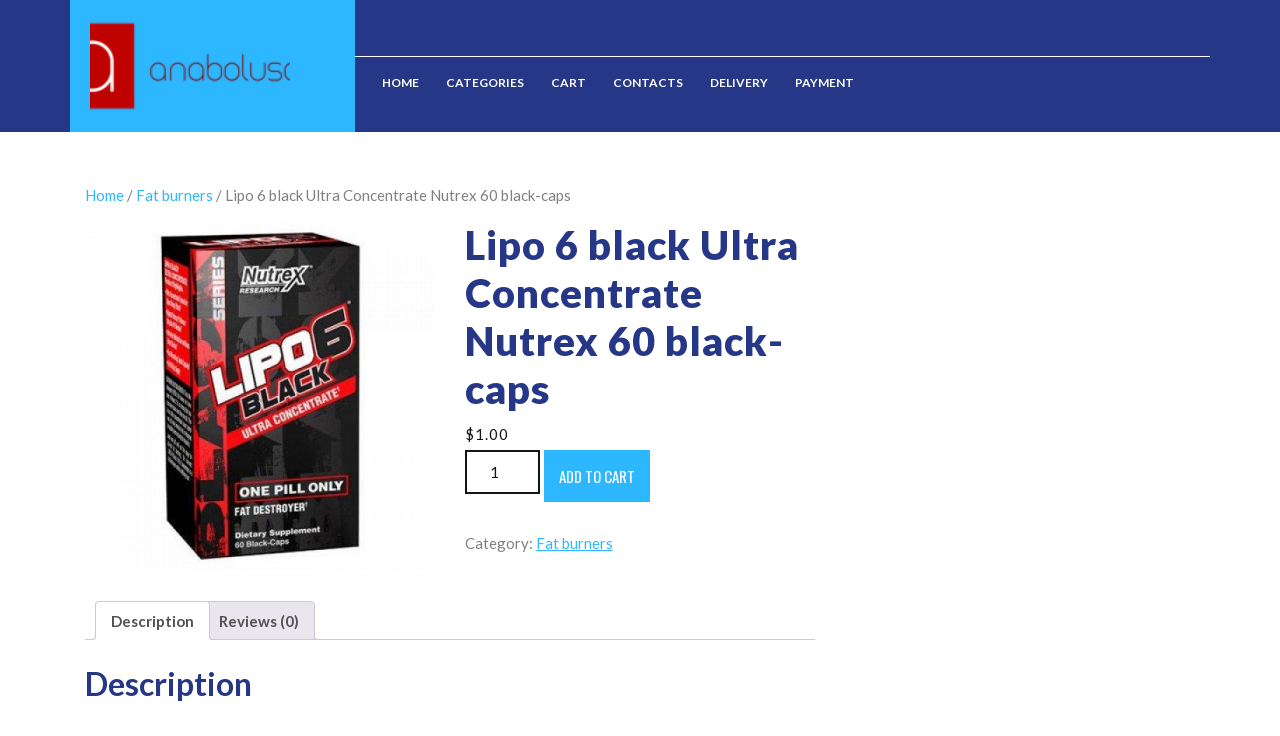

--- FILE ---
content_type: text/html; charset=UTF-8
request_url: https://anabolusa24.com/product/lipo-6-black-ultra-concentrate-nutrex-60-black-caps/
body_size: 11340
content:
<!DOCTYPE html>
<html lang="en-US">
<head>
  <meta charset="UTF-8">
  <meta name="viewport" content="width=device-width">
  <meta name='robots' content='index, follow, max-image-preview:large, max-snippet:-1, max-video-preview:-1' />
	<style>img:is([sizes="auto" i], [sizes^="auto," i]) { contain-intrinsic-size: 3000px 1500px }</style>
	
	<title>Lipo 6 black Ultra Concentrate Nutrex 60 black-caps Price 1 Sale in the USA</title>
	<meta name="description" content="Buy Lipo 6 black Ultra Concentrate Nutrex 60 black-caps in the Anabolikov store ⏩ anabolusa24.com ✅ Lipo 6 black Ultra Concentrate Nutrex 60 black-caps: ✴️ Dose. ☝️ Instructions for taking drugs. ☝️ A course of treatment" />
	<link rel="canonical" href="https://anabolusa24.com/product/lipo-6-black-ultra-concentrate-nutrex-60-black-caps/" />
	<meta property="og:locale" content="en_US" />
	<meta property="og:type" content="article" />
	<meta property="og:title" content="Lipo 6 black Ultra Concentrate Nutrex 60 black-caps Price 1 Sale in the USA" />
	<meta property="og:description" content="Buy Lipo 6 black Ultra Concentrate Nutrex 60 black-caps in the Anabolikov store ⏩ anabolusa24.com ✅ Lipo 6 black Ultra Concentrate Nutrex 60 black-caps: ✴️ Dose. ☝️ Instructions for taking drugs. ☝️ A course of treatment" />
	<meta property="og:url" content="https://anabolusa24.com/product/lipo-6-black-ultra-concentrate-nutrex-60-black-caps/" />
	<meta property="article:modified_time" content="2022-12-24T17:37:21+00:00" />
	<meta name="twitter:card" content="summary_large_image" />


<link rel='dns-prefetch' href='//fonts.googleapis.com' />
<link rel='stylesheet' id='wp-block-library-css' href='https://anabolusa24.com/wp-includes/css/dist/block-library/style.min.css' type='text/css' media='all' />
<style id='wp-block-library-theme-inline-css' type='text/css'>
.wp-block-audio :where(figcaption){color:#555;font-size:13px;text-align:center}.is-dark-theme .wp-block-audio :where(figcaption){color:#ffffffa6}.wp-block-audio{margin:0 0 1em}.wp-block-code{border:1px solid #ccc;border-radius:4px;font-family:Menlo,Consolas,monaco,monospace;padding:.8em 1em}.wp-block-embed :where(figcaption){color:#555;font-size:13px;text-align:center}.is-dark-theme .wp-block-embed :where(figcaption){color:#ffffffa6}.wp-block-embed{margin:0 0 1em}.blocks-gallery-caption{color:#555;font-size:13px;text-align:center}.is-dark-theme .blocks-gallery-caption{color:#ffffffa6}:root :where(.wp-block-image figcaption){color:#555;font-size:13px;text-align:center}.is-dark-theme :root :where(.wp-block-image figcaption){color:#ffffffa6}.wp-block-image{margin:0 0 1em}.wp-block-pullquote{border-bottom:4px solid;border-top:4px solid;color:currentColor;margin-bottom:1.75em}.wp-block-pullquote cite,.wp-block-pullquote footer,.wp-block-pullquote__citation{color:currentColor;font-size:.8125em;font-style:normal;text-transform:uppercase}.wp-block-quote{border-left:.25em solid;margin:0 0 1.75em;padding-left:1em}.wp-block-quote cite,.wp-block-quote footer{color:currentColor;font-size:.8125em;font-style:normal;position:relative}.wp-block-quote:where(.has-text-align-right){border-left:none;border-right:.25em solid;padding-left:0;padding-right:1em}.wp-block-quote:where(.has-text-align-center){border:none;padding-left:0}.wp-block-quote.is-large,.wp-block-quote.is-style-large,.wp-block-quote:where(.is-style-plain){border:none}.wp-block-search .wp-block-search__label{font-weight:700}.wp-block-search__button{border:1px solid #ccc;padding:.375em .625em}:where(.wp-block-group.has-background){padding:1.25em 2.375em}.wp-block-separator.has-css-opacity{opacity:.4}.wp-block-separator{border:none;border-bottom:2px solid;margin-left:auto;margin-right:auto}.wp-block-separator.has-alpha-channel-opacity{opacity:1}.wp-block-separator:not(.is-style-wide):not(.is-style-dots){width:100px}.wp-block-separator.has-background:not(.is-style-dots){border-bottom:none;height:1px}.wp-block-separator.has-background:not(.is-style-wide):not(.is-style-dots){height:2px}.wp-block-table{margin:0 0 1em}.wp-block-table td,.wp-block-table th{word-break:normal}.wp-block-table :where(figcaption){color:#555;font-size:13px;text-align:center}.is-dark-theme .wp-block-table :where(figcaption){color:#ffffffa6}.wp-block-video :where(figcaption){color:#555;font-size:13px;text-align:center}.is-dark-theme .wp-block-video :where(figcaption){color:#ffffffa6}.wp-block-video{margin:0 0 1em}:root :where(.wp-block-template-part.has-background){margin-bottom:0;margin-top:0;padding:1.25em 2.375em}
</style>
<style id='classic-theme-styles-inline-css' type='text/css'>
/*! This file is auto-generated */
.wp-block-button__link{color:#fff;background-color:#32373c;border-radius:9999px;box-shadow:none;text-decoration:none;padding:calc(.667em + 2px) calc(1.333em + 2px);font-size:1.125em}.wp-block-file__button{background:#32373c;color:#fff;text-decoration:none}
</style>
<style id='global-styles-inline-css' type='text/css'>
:root{--wp--preset--aspect-ratio--square: 1;--wp--preset--aspect-ratio--4-3: 4/3;--wp--preset--aspect-ratio--3-4: 3/4;--wp--preset--aspect-ratio--3-2: 3/2;--wp--preset--aspect-ratio--2-3: 2/3;--wp--preset--aspect-ratio--16-9: 16/9;--wp--preset--aspect-ratio--9-16: 9/16;--wp--preset--color--black: #000000;--wp--preset--color--cyan-bluish-gray: #abb8c3;--wp--preset--color--white: #ffffff;--wp--preset--color--pale-pink: #f78da7;--wp--preset--color--vivid-red: #cf2e2e;--wp--preset--color--luminous-vivid-orange: #ff6900;--wp--preset--color--luminous-vivid-amber: #fcb900;--wp--preset--color--light-green-cyan: #7bdcb5;--wp--preset--color--vivid-green-cyan: #00d084;--wp--preset--color--pale-cyan-blue: #8ed1fc;--wp--preset--color--vivid-cyan-blue: #0693e3;--wp--preset--color--vivid-purple: #9b51e0;--wp--preset--gradient--vivid-cyan-blue-to-vivid-purple: linear-gradient(135deg,rgba(6,147,227,1) 0%,rgb(155,81,224) 100%);--wp--preset--gradient--light-green-cyan-to-vivid-green-cyan: linear-gradient(135deg,rgb(122,220,180) 0%,rgb(0,208,130) 100%);--wp--preset--gradient--luminous-vivid-amber-to-luminous-vivid-orange: linear-gradient(135deg,rgba(252,185,0,1) 0%,rgba(255,105,0,1) 100%);--wp--preset--gradient--luminous-vivid-orange-to-vivid-red: linear-gradient(135deg,rgba(255,105,0,1) 0%,rgb(207,46,46) 100%);--wp--preset--gradient--very-light-gray-to-cyan-bluish-gray: linear-gradient(135deg,rgb(238,238,238) 0%,rgb(169,184,195) 100%);--wp--preset--gradient--cool-to-warm-spectrum: linear-gradient(135deg,rgb(74,234,220) 0%,rgb(151,120,209) 20%,rgb(207,42,186) 40%,rgb(238,44,130) 60%,rgb(251,105,98) 80%,rgb(254,248,76) 100%);--wp--preset--gradient--blush-light-purple: linear-gradient(135deg,rgb(255,206,236) 0%,rgb(152,150,240) 100%);--wp--preset--gradient--blush-bordeaux: linear-gradient(135deg,rgb(254,205,165) 0%,rgb(254,45,45) 50%,rgb(107,0,62) 100%);--wp--preset--gradient--luminous-dusk: linear-gradient(135deg,rgb(255,203,112) 0%,rgb(199,81,192) 50%,rgb(65,88,208) 100%);--wp--preset--gradient--pale-ocean: linear-gradient(135deg,rgb(255,245,203) 0%,rgb(182,227,212) 50%,rgb(51,167,181) 100%);--wp--preset--gradient--electric-grass: linear-gradient(135deg,rgb(202,248,128) 0%,rgb(113,206,126) 100%);--wp--preset--gradient--midnight: linear-gradient(135deg,rgb(2,3,129) 0%,rgb(40,116,252) 100%);--wp--preset--font-size--small: 13px;--wp--preset--font-size--medium: 20px;--wp--preset--font-size--large: 36px;--wp--preset--font-size--x-large: 42px;--wp--preset--font-family--inter: "Inter", sans-serif;--wp--preset--font-family--cardo: Cardo;--wp--preset--spacing--20: 0.44rem;--wp--preset--spacing--30: 0.67rem;--wp--preset--spacing--40: 1rem;--wp--preset--spacing--50: 1.5rem;--wp--preset--spacing--60: 2.25rem;--wp--preset--spacing--70: 3.38rem;--wp--preset--spacing--80: 5.06rem;--wp--preset--shadow--natural: 6px 6px 9px rgba(0, 0, 0, 0.2);--wp--preset--shadow--deep: 12px 12px 50px rgba(0, 0, 0, 0.4);--wp--preset--shadow--sharp: 6px 6px 0px rgba(0, 0, 0, 0.2);--wp--preset--shadow--outlined: 6px 6px 0px -3px rgba(255, 255, 255, 1), 6px 6px rgba(0, 0, 0, 1);--wp--preset--shadow--crisp: 6px 6px 0px rgba(0, 0, 0, 1);}:where(.is-layout-flex){gap: 0.5em;}:where(.is-layout-grid){gap: 0.5em;}body .is-layout-flex{display: flex;}.is-layout-flex{flex-wrap: wrap;align-items: center;}.is-layout-flex > :is(*, div){margin: 0;}body .is-layout-grid{display: grid;}.is-layout-grid > :is(*, div){margin: 0;}:where(.wp-block-columns.is-layout-flex){gap: 2em;}:where(.wp-block-columns.is-layout-grid){gap: 2em;}:where(.wp-block-post-template.is-layout-flex){gap: 1.25em;}:where(.wp-block-post-template.is-layout-grid){gap: 1.25em;}.has-black-color{color: var(--wp--preset--color--black) !important;}.has-cyan-bluish-gray-color{color: var(--wp--preset--color--cyan-bluish-gray) !important;}.has-white-color{color: var(--wp--preset--color--white) !important;}.has-pale-pink-color{color: var(--wp--preset--color--pale-pink) !important;}.has-vivid-red-color{color: var(--wp--preset--color--vivid-red) !important;}.has-luminous-vivid-orange-color{color: var(--wp--preset--color--luminous-vivid-orange) !important;}.has-luminous-vivid-amber-color{color: var(--wp--preset--color--luminous-vivid-amber) !important;}.has-light-green-cyan-color{color: var(--wp--preset--color--light-green-cyan) !important;}.has-vivid-green-cyan-color{color: var(--wp--preset--color--vivid-green-cyan) !important;}.has-pale-cyan-blue-color{color: var(--wp--preset--color--pale-cyan-blue) !important;}.has-vivid-cyan-blue-color{color: var(--wp--preset--color--vivid-cyan-blue) !important;}.has-vivid-purple-color{color: var(--wp--preset--color--vivid-purple) !important;}.has-black-background-color{background-color: var(--wp--preset--color--black) !important;}.has-cyan-bluish-gray-background-color{background-color: var(--wp--preset--color--cyan-bluish-gray) !important;}.has-white-background-color{background-color: var(--wp--preset--color--white) !important;}.has-pale-pink-background-color{background-color: var(--wp--preset--color--pale-pink) !important;}.has-vivid-red-background-color{background-color: var(--wp--preset--color--vivid-red) !important;}.has-luminous-vivid-orange-background-color{background-color: var(--wp--preset--color--luminous-vivid-orange) !important;}.has-luminous-vivid-amber-background-color{background-color: var(--wp--preset--color--luminous-vivid-amber) !important;}.has-light-green-cyan-background-color{background-color: var(--wp--preset--color--light-green-cyan) !important;}.has-vivid-green-cyan-background-color{background-color: var(--wp--preset--color--vivid-green-cyan) !important;}.has-pale-cyan-blue-background-color{background-color: var(--wp--preset--color--pale-cyan-blue) !important;}.has-vivid-cyan-blue-background-color{background-color: var(--wp--preset--color--vivid-cyan-blue) !important;}.has-vivid-purple-background-color{background-color: var(--wp--preset--color--vivid-purple) !important;}.has-black-border-color{border-color: var(--wp--preset--color--black) !important;}.has-cyan-bluish-gray-border-color{border-color: var(--wp--preset--color--cyan-bluish-gray) !important;}.has-white-border-color{border-color: var(--wp--preset--color--white) !important;}.has-pale-pink-border-color{border-color: var(--wp--preset--color--pale-pink) !important;}.has-vivid-red-border-color{border-color: var(--wp--preset--color--vivid-red) !important;}.has-luminous-vivid-orange-border-color{border-color: var(--wp--preset--color--luminous-vivid-orange) !important;}.has-luminous-vivid-amber-border-color{border-color: var(--wp--preset--color--luminous-vivid-amber) !important;}.has-light-green-cyan-border-color{border-color: var(--wp--preset--color--light-green-cyan) !important;}.has-vivid-green-cyan-border-color{border-color: var(--wp--preset--color--vivid-green-cyan) !important;}.has-pale-cyan-blue-border-color{border-color: var(--wp--preset--color--pale-cyan-blue) !important;}.has-vivid-cyan-blue-border-color{border-color: var(--wp--preset--color--vivid-cyan-blue) !important;}.has-vivid-purple-border-color{border-color: var(--wp--preset--color--vivid-purple) !important;}.has-vivid-cyan-blue-to-vivid-purple-gradient-background{background: var(--wp--preset--gradient--vivid-cyan-blue-to-vivid-purple) !important;}.has-light-green-cyan-to-vivid-green-cyan-gradient-background{background: var(--wp--preset--gradient--light-green-cyan-to-vivid-green-cyan) !important;}.has-luminous-vivid-amber-to-luminous-vivid-orange-gradient-background{background: var(--wp--preset--gradient--luminous-vivid-amber-to-luminous-vivid-orange) !important;}.has-luminous-vivid-orange-to-vivid-red-gradient-background{background: var(--wp--preset--gradient--luminous-vivid-orange-to-vivid-red) !important;}.has-very-light-gray-to-cyan-bluish-gray-gradient-background{background: var(--wp--preset--gradient--very-light-gray-to-cyan-bluish-gray) !important;}.has-cool-to-warm-spectrum-gradient-background{background: var(--wp--preset--gradient--cool-to-warm-spectrum) !important;}.has-blush-light-purple-gradient-background{background: var(--wp--preset--gradient--blush-light-purple) !important;}.has-blush-bordeaux-gradient-background{background: var(--wp--preset--gradient--blush-bordeaux) !important;}.has-luminous-dusk-gradient-background{background: var(--wp--preset--gradient--luminous-dusk) !important;}.has-pale-ocean-gradient-background{background: var(--wp--preset--gradient--pale-ocean) !important;}.has-electric-grass-gradient-background{background: var(--wp--preset--gradient--electric-grass) !important;}.has-midnight-gradient-background{background: var(--wp--preset--gradient--midnight) !important;}.has-small-font-size{font-size: var(--wp--preset--font-size--small) !important;}.has-medium-font-size{font-size: var(--wp--preset--font-size--medium) !important;}.has-large-font-size{font-size: var(--wp--preset--font-size--large) !important;}.has-x-large-font-size{font-size: var(--wp--preset--font-size--x-large) !important;}
:where(.wp-block-post-template.is-layout-flex){gap: 1.25em;}:where(.wp-block-post-template.is-layout-grid){gap: 1.25em;}
:where(.wp-block-columns.is-layout-flex){gap: 2em;}:where(.wp-block-columns.is-layout-grid){gap: 2em;}
:root :where(.wp-block-pullquote){font-size: 1.5em;line-height: 1.6;}
</style>
<link rel='stylesheet' id='woocommerce-layout-css' href='https://anabolusa24.com/wp-content/plugins/woocommerce/assets/css/woocommerce-layout.css' type='text/css' media='all' />
<link rel='stylesheet' id='woocommerce-smallscreen-css' href='https://anabolusa24.com/wp-content/plugins/woocommerce/assets/css/woocommerce-smallscreen.css' type='text/css' media='only screen and (max-width: 768px)' />
<link rel='stylesheet' id='woocommerce-general-css' href='https://anabolusa24.com/wp-content/plugins/woocommerce/assets/css/woocommerce.css' type='text/css' media='all' />
<style id='woocommerce-inline-inline-css' type='text/css'>
.woocommerce form .form-row .required { visibility: visible; }
</style>
<link rel='stylesheet' id='car-wash-services-fonts-css' href='//fonts.googleapis.com/css?family=Oswald%3A200%2C300%2C400%2C500%2C600%2C700%7CRoboto%3A100%2C100i%2C300%2C400%2C400i%2C500%2C500i%2C700%2C700i%2C900%2C900i%7CLato%3Aital%2Cwght%400%2C100%3B0%2C300%3B0%2C400%3B0%2C700%3B0%2C900%3B1%2C100%3B1%2C300%3B1%2C400%3B1%2C700%3B1%2C900' type='text/css' media='all' />
<link rel='stylesheet' id='bootstrap-css-css' href='https://anabolusa24.com/wp-content/themes/automobile-hub/assets/css/bootstrap.css' type='text/css' media='all' />
<link rel='stylesheet' id='automobile-hub-style-css' href='https://anabolusa24.com/wp-content/themes/automobile-hub/style.css' type='text/css' media='all' />
<style id='automobile-hub-style-inline-css' type='text/css'>
body{max-width: 100%;}#return-to-top{right: 20px;}
</style>
<link rel='stylesheet' id='car-wash-services-child-style-css' href='https://anabolusa24.com/wp-content/themes/car-wash-services/style.css' type='text/css' media='all' />
<link rel='stylesheet' id='car-wash-services-block-style-css' href='https://anabolusa24.com/wp-content/themes/car-wash-services/assets/css/blocks.css' type='text/css' media='all' />
<link rel='stylesheet' id='automobile-hub-fonts-css' href='//fonts.googleapis.com/css?family=Oswald%3A200%2C300%2C400%2C500%2C600%2C700%7CRoboto%3A100%2C100i%2C300%2C400%2C400i%2C500%2C500i%2C700%2C700i%2C900%2C900i%7CLato%3Aital%2Cwght%400%2C100%3B0%2C300%3B0%2C400%3B0%2C700%3B0%2C900%3B1%2C100%3B1%2C300%3B1%2C400%3B1%2C700%3B1%2C900' type='text/css' media='all' />
<link rel='stylesheet' id='automobile-hub-block-style-css' href='https://anabolusa24.com/wp-content/themes/car-wash-services/assets/css/blocks.css' type='text/css' media='all' />
<link rel='stylesheet' id='fontawesome-css-css' href='https://anabolusa24.com/wp-content/themes/automobile-hub/assets/css/fontawesome-all.css' type='text/css' media='all' />
<link rel='stylesheet' id='flexible-shipping-free-shipping-css' href='https://anabolusa24.com/wp-content/plugins/flexible-shipping/assets/dist/css/free-shipping.css' type='text/css' media='all' />
<script type="text/javascript" src="https://anabolusa24.com/wp-includes/js/jquery/jquery.min.js" id="jquery-core-js"></script>
<script type="text/javascript" src="https://anabolusa24.com/wp-includes/js/jquery/jquery-migrate.min.js" id="jquery-migrate-js"></script>
<script type="text/javascript" src="https://anabolusa24.com/wp-content/plugins/woocommerce/assets/js/jquery-blockui/jquery.blockUI.min.js" id="jquery-blockui-js" defer="defer" data-wp-strategy="defer"></script>
<script type="text/javascript" id="wc-add-to-cart-js-extra">
/* <![CDATA[ */
var wc_add_to_cart_params = {"ajax_url":"\/wp-admin\/admin-ajax.php","wc_ajax_url":"\/?wc-ajax=%%endpoint%%","i18n_view_cart":"View cart","cart_url":"https:\/\/anabolusa24.com\/cart\/","is_cart":"","cart_redirect_after_add":"no"};
/* ]]> */
</script>
<script type="text/javascript" src="https://anabolusa24.com/wp-content/plugins/woocommerce/assets/js/frontend/add-to-cart.min.js" id="wc-add-to-cart-js" defer="defer" data-wp-strategy="defer"></script>
<script type="text/javascript" id="wc-single-product-js-extra">
/* <![CDATA[ */
var wc_single_product_params = {"i18n_required_rating_text":"Please select a rating","review_rating_required":"yes","flexslider":{"rtl":false,"animation":"slide","smoothHeight":true,"directionNav":false,"controlNav":"thumbnails","slideshow":false,"animationSpeed":500,"animationLoop":false,"allowOneSlide":false},"zoom_enabled":"","zoom_options":[],"photoswipe_enabled":"","photoswipe_options":{"shareEl":false,"closeOnScroll":false,"history":false,"hideAnimationDuration":0,"showAnimationDuration":0},"flexslider_enabled":""};
/* ]]> */
</script>
<script type="text/javascript" src="https://anabolusa24.com/wp-content/plugins/woocommerce/assets/js/frontend/single-product.min.js" id="wc-single-product-js" defer="defer" data-wp-strategy="defer"></script>
<script type="text/javascript" src="https://anabolusa24.com/wp-content/plugins/woocommerce/assets/js/js-cookie/js.cookie.min.js" id="js-cookie-js" defer="defer" data-wp-strategy="defer"></script>
<script type="text/javascript" id="woocommerce-js-extra">
/* <![CDATA[ */
var woocommerce_params = {"ajax_url":"\/wp-admin\/admin-ajax.php","wc_ajax_url":"\/?wc-ajax=%%endpoint%%"};
/* ]]> */
</script>
<script type="text/javascript" src="https://anabolusa24.com/wp-content/plugins/woocommerce/assets/js/frontend/woocommerce.min.js" id="woocommerce-js" defer="defer" data-wp-strategy="defer"></script>
<script type="text/javascript" src="https://anabolusa24.com/wp-content/themes/automobile-hub/assets/js/jquery.superfish.js" id="jquery-superfish-js"></script>
<script type="text/javascript" src="https://anabolusa24.com/wp-content/themes/automobile-hub/assets/js/automobile-hub-superfish-custom.js" id="automobile-hub-superfish-custom-scripts-js"></script>
<script type="text/javascript" src="https://anabolusa24.com/wp-content/themes/automobile-hub/assets/js/automobile-hub-custom.js" id="automobile-hub-custom-scripts-js"></script>
<script type="text/javascript" src="https://anabolusa24.com/wp-content/themes/automobile-hub/assets/js/bootstrap.js" id="bootstrap-js-js"></script>
<script type="text/javascript" src="https://anabolusa24.com/wp-content/themes/automobile-hub/assets/js/focus-nav.js" id="automobile-hub-focus-nav-js"></script>
<style>.pseudo-clearfy-link { color: #008acf; cursor: pointer;}.pseudo-clearfy-link:hover { text-decoration: none;}</style><!-- Fathom - beautiful, simple website analytics -->
<script src="https://cdn.usefathom.com/script.js" data-site="HCJUJEGT" defer></script>
<!-- / Fathom -->            <script type="text/javascript">
                window.helpcrunchSettings = {
  organization: 'store24',
  appId: 'acebe820-5de0-43b9-8e0a-f531271969ff',
};
            </script>

            <script type="text/javascript">
              (function(w,d){var hS=w.helpcrunchSettings;if(!hS||!hS.organization){return;}var widgetSrc='https://embed.helpcrunch.com/sdk.js';w.HelpCrunch=function(){w.HelpCrunch.q.push(arguments)};w.HelpCrunch.q=[];function r(){if (d.querySelector('script[src="' + widgetSrc + '"')) { return; }var s=d.createElement('script');s.async=1;s.type='text/javascript';s.src=widgetSrc;(d.body||d.head).appendChild(s);}if(d.readyState === 'complete'||hS.loadImmediately){r();} else if(w.attachEvent){w.attachEvent('onload',r)}else{w.addEventListener('load',r,false)}})(window, document);
            </script>
            <style type='text/css' media='all'>		img.custom-logo{
		    width: 200px;
		    max-width: 100%;
		}
	</style>	<noscript><style>.woocommerce-product-gallery{ opacity: 1 !important; }</style></noscript>
	
<!-- Schema & Structured Data For WP v1.9.104 - -->
<script type="application/ld+json" class="saswp-schema-markup-output">
[{"@context":"https://schema.org","@graph":[{"@context":"https://schema.org","@type":"SiteNavigationElement","@id":"https://anabolusa24.com/#Menu 1","name":"Home","url":"https://anabolusa24.com/"},{"@context":"https://schema.org","@type":"SiteNavigationElement","@id":"https://anabolusa24.com/#Menu 1","name":"Categories","url":"https://anabolusa24.com/"},{"@context":"https://schema.org","@type":"SiteNavigationElement","@id":"https://anabolusa24.com/#Menu 1","name":"Injectable steroids","url":"https://anabolusa24.com/product-category/injectable-steroids/"},{"@context":"https://schema.org","@type":"SiteNavigationElement","@id":"https://anabolusa24.com/#Menu 1","name":"Peptides","url":"https://anabolusa24.com/product-category/peptides/"},{"@context":"https://schema.org","@type":"SiteNavigationElement","@id":"https://anabolusa24.com/#Menu 1","name":"Courses","url":"https://anabolusa24.com/product-category/courses/"},{"@context":"https://schema.org","@type":"SiteNavigationElement","@id":"https://anabolusa24.com/#Menu 1","name":"Fat burners","url":"https://anabolusa24.com/product-category/fat-burners/"},{"@context":"https://schema.org","@type":"SiteNavigationElement","@id":"https://anabolusa24.com/#Menu 1","name":"For potency","url":"https://anabolusa24.com/product-category/for-potency/"},{"@context":"https://schema.org","@type":"SiteNavigationElement","@id":"https://anabolusa24.com/#Menu 1","name":"Oxandrolone","url":"https://anabolusa24.com/product-category/oxandrolone/"},{"@context":"https://schema.org","@type":"SiteNavigationElement","@id":"https://anabolusa24.com/#Menu 1","name":"Stanozolol","url":"https://anabolusa24.com/product-category/stanozolol/"},{"@context":"https://schema.org","@type":"SiteNavigationElement","@id":"https://anabolusa24.com/#Menu 1","name":"Tableted steroids","url":"https://anabolusa24.com/product-category/tableted-steroids/"},{"@context":"https://schema.org","@type":"SiteNavigationElement","@id":"https://anabolusa24.com/#Menu 1","name":"Winstrol","url":"https://anabolusa24.com/product-category/winstrol/"},{"@context":"https://schema.org","@type":"SiteNavigationElement","@id":"https://anabolusa24.com/#Menu 1","name":"Clomid","url":"https://anabolusa24.com/product-category/clomid/"},{"@context":"https://schema.org","@type":"SiteNavigationElement","@id":"https://anabolusa24.com/#Menu 1","name":"Cart","url":"https://anabolusa24.com/cart/"},{"@context":"https://schema.org","@type":"SiteNavigationElement","@id":"https://anabolusa24.com/#Menu 1","name":"Contacts","url":"https://anabolusa24.com/contacts/"},{"@context":"https://schema.org","@type":"SiteNavigationElement","@id":"https://anabolusa24.com/#Menu 1","name":"Delivery","url":"https://anabolusa24.com/delivery/"},{"@context":"https://schema.org","@type":"SiteNavigationElement","@id":"https://anabolusa24.com/#Menu 1","name":"Payment","url":"https://anabolusa24.com/payment/"}]},

{"@context":"https://schema.org","@type":"BreadcrumbList","@id":"https://anabolusa24.com/product/lipo-6-black-ultra-concentrate-nutrex-60-black-caps/#breadcrumb","itemListElement":[{"@type":"ListItem","position":1,"item":{"@id":"https://anabolusa24.com","name":"anabolusa24"}},{"@type":"ListItem","position":2,"item":{"@id":"https://anabolusa24.com/shop/","name":"Products"}},{"@type":"ListItem","position":3,"item":{"@id":"https://anabolusa24.com/product-category/fat-burners/","name":"Fat burners"}},{"@type":"ListItem","position":4,"item":{"@id":"https://anabolusa24.com/product/lipo-6-black-ultra-concentrate-nutrex-60-black-caps/","name":"Lipo 6 black Ultra Concentrate Nutrex 60 black-caps"}}]},

{"@context":"https://schema.org","@type":"Product","@id":"https://anabolusa24.com/product/lipo-6-black-ultra-concentrate-nutrex-60-black-caps/#Product","url":"https://anabolusa24.com/product/lipo-6-black-ultra-concentrate-nutrex-60-black-caps/","name":"Lipo 6 black Ultra Concentrate Nutrex 60 black-caps","sku":"1186","description":"","offers":{"@type":"Offer","availability":"https://schema.org/InStock","price":"1","priceCurrency":"USD","url":"https://anabolusa24.com/product/lipo-6-black-ultra-concentrate-nutrex-60-black-caps/","priceValidUntil":"2023-12-24T15:37:21+00:00"},"mpn":"1186","aggregateRating":{"@type":"AggregateRating","ratingValue":"5","reviewCount":1},"review":[{"@type":"Review","author":{"@type":"Person","name":"admin"},"datePublished":"2022-12-24T17:37:07+02:00","description":"","reviewRating":{"@type":"Rating","bestRating":"5","ratingValue":"5","worstRating":"1"}}],"image":[{"@type":"ImageObject","@id":"https://anabolusa24.com/product/lipo-6-black-ultra-concentrate-nutrex-60-black-caps/#primaryimage","url":"https://anabolusa24.com/wp-content/uploads/2022/12/Lipo-6-black-Ultra-Concentrate-Nutrex.jpg","width":"1200","height":"1200"},{"@type":"ImageObject","url":"https://anabolusa24.com/wp-content/uploads/2022/12/Lipo-6-black-Ultra-Concentrate-Nutrex-1200x900.jpg","width":"1200","height":"900"},{"@type":"ImageObject","url":"https://anabolusa24.com/wp-content/uploads/2022/12/Lipo-6-black-Ultra-Concentrate-Nutrex-1200x675.jpg","width":"1200","height":"675"}]}]
</script>

<style class='wp-fonts-local' type='text/css'>
@font-face{font-family:Inter;font-style:normal;font-weight:300 900;font-display:fallback;src:url('https://anabolusa24.com/wp-content/plugins/woocommerce/assets/fonts/Inter-VariableFont_slnt,wght.woff2') format('woff2');font-stretch:normal;}
@font-face{font-family:Cardo;font-style:normal;font-weight:400;font-display:fallback;src:url('https://anabolusa24.com/wp-content/plugins/woocommerce/assets/fonts/cardo_normal_400.woff2') format('woff2');}
</style>
<link rel="icon" href="https://anabolusa24.com/wp-content/uploads/logos/cropped-logo-9694101-1-32x32.png" sizes="32x32" />
<link rel="icon" href="https://anabolusa24.com/wp-content/uploads/logos/cropped-logo-9694101-1-192x192.png" sizes="192x192" />
<link rel="apple-touch-icon" href="https://anabolusa24.com/wp-content/uploads/logos/cropped-logo-9694101-1-180x180.png" />
<meta name="msapplication-TileImage" content="https://anabolusa24.com/wp-content/uploads/logos/cropped-logo-9694101-1-270x270.png" />
		<style type="text/css" id="wp-custom-css">
			.vmcstyle {
    height: 150px!important;
		width: auto!important;
}		</style>
		</head>

<body class="product-template-default single single-product postid-1186 wp-custom-logo wp-embed-responsive theme-automobile-hub woocommerce woocommerce-page woocommerce-no-js">



<header role="banner">
	<a class="screen-reader-text skip-link" href="#tp_content">Skip to content</a>
	
<div class="headerbox">
  <div class="container">
    <div class="row header-home">
      <div class="col-lg-3 col-md-3 col-sm-3 align-self-md-center logo-main">
                  <div class="logo">
            <a href="https://anabolusa24.com/" class="custom-logo-link" rel="home"><img width="217" height="69" src="https://anabolusa24.com/wp-content/uploads/logos/cropped-logo-9694101.png" class="custom-logo" alt="" decoding="async" /></a>                          <h1 class="mb-0"><a href="https://anabolusa24.com/" rel="home"></a></h1>
                                  </div>
              </div>
      <div class="col-lg-9 col-md-9 col-sm-9 align-self-md-center">
        <div class="row border-header">
          <div class="call col-lg-3 col-md-3 align-self-md-center">
                      </div>
          <div class="email col-lg-4 col-md-4 align-self-md-center">
                      </div>
          <div class="call col-lg-5 col-md-5 align-self-md-center">
                      </div>
        </div>
        <div class="menubar " data-sticky="false">
	<div class="row">
    	<div class="menubox col-lg-9 col-md-2 col-3 align-self-center">
      		<div class="innermenubox">
      				      			<div class="toggle-nav mobile-menu">
            			<button onclick="automobile_hub_menu_open_nav()" class="responsivetoggle"><i class="fas fa-bars"></i><span class="screen-reader-text">Open Button</span></button>
          			</div>
          		     	 		<div id="mySidenav" class="nav sidenav">
        			<nav id="site-navigation" class="main-navigation" role="navigation" aria-label="Top Menu">
		              	<div class="main-menu clearfix"><ul id="menu-menu-1" class="clearfix mobile_nav"><li id="menu-item-1055" class="menu-item menu-item-type-custom menu-item-object-custom menu-item-home menu-item-1055"><a href="https://anabolusa24.com/">Home</a></li>
<li id="menu-item-1058" class="menu-item menu-item-type-custom menu-item-object-custom menu-item-home menu-item-has-children menu-item-1058"><a href="https://anabolusa24.com/">Categories</a>
<ul class="sub-menu">
	<li id="menu-item-1307" class="menu-item menu-item-type-taxonomy menu-item-object-product_cat menu-item-1307"><a href="https://anabolusa24.com/product-category/injectable-steroids/">Injectable steroids</a></li>
	<li id="menu-item-1308" class="menu-item menu-item-type-taxonomy menu-item-object-product_cat menu-item-1308"><a href="https://anabolusa24.com/product-category/peptides/">Peptides</a></li>
	<li id="menu-item-1309" class="menu-item menu-item-type-taxonomy menu-item-object-product_cat menu-item-1309"><a href="https://anabolusa24.com/product-category/courses/">Courses</a></li>
	<li id="menu-item-1310" class="menu-item menu-item-type-taxonomy menu-item-object-product_cat current-product-ancestor current-menu-parent current-product-parent menu-item-1310"><a href="https://anabolusa24.com/product-category/fat-burners/">Fat burners</a></li>
	<li id="menu-item-1311" class="menu-item menu-item-type-taxonomy menu-item-object-product_cat menu-item-1311"><a href="https://anabolusa24.com/product-category/for-potency/">For potency</a></li>
	<li id="menu-item-1312" class="menu-item menu-item-type-taxonomy menu-item-object-product_cat menu-item-1312"><a href="https://anabolusa24.com/product-category/oral-steroids/oxandrolone/">Oxandrolone</a></li>
	<li id="menu-item-1313" class="menu-item menu-item-type-taxonomy menu-item-object-product_cat menu-item-1313"><a href="https://anabolusa24.com/product-category/steroid-injections/stanozolol/">Stanozolol</a></li>
	<li id="menu-item-1314" class="menu-item menu-item-type-taxonomy menu-item-object-product_cat menu-item-1314"><a href="https://anabolusa24.com/product-category/tableted-steroids/">Tableted steroids</a></li>
	<li id="menu-item-1315" class="menu-item menu-item-type-taxonomy menu-item-object-product_cat menu-item-1315"><a href="https://anabolusa24.com/product-category/steroid-injections/stanozolol/winstrol/">Winstrol</a></li>
	<li id="menu-item-1316" class="menu-item menu-item-type-taxonomy menu-item-object-product_cat menu-item-1316"><a href="https://anabolusa24.com/product-category/post-cycle-therapy/clomiphene-citrate/clomid/">Clomid</a></li>
</ul>
</li>
<li id="menu-item-24" class="menu-item menu-item-type-post_type menu-item-object-page menu-item-24"><a href="https://anabolusa24.com/cart/">Cart</a></li>
<li id="menu-item-26" class="menu-item menu-item-type-post_type menu-item-object-page menu-item-26"><a href="https://anabolusa24.com/contacts/">Contacts</a></li>
<li id="menu-item-1056" class="menu-item menu-item-type-post_type menu-item-object-page menu-item-1056"><a href="https://anabolusa24.com/delivery/">Delivery</a></li>
<li id="menu-item-1057" class="menu-item menu-item-type-post_type menu-item-object-page menu-item-1057"><a href="https://anabolusa24.com/payment/">Payment</a></li>
</ul></div>          				<a href="javascript:void(0)" class="closebtn mobile-menu" onclick="automobile_hub_menu_close_nav()"><i class="fas fa-times"></i><span class="screen-reader-text">Close Button</span></a>
            		</nav>
          		</div>
      			<div class="clearfix"></div>
    		</div>
    	</div>
		<div class="col-lg-3 col-md-8 col-9 social-media align-self-center">
																	</div>
    </div>
</div>      </div>
    </div>
  </div> 
</div></header>
<main id="tp_content" role="main">
	<div class="container">
		<div class="row">
			<div class="col-lg-8 col-md-8"  >
				<div id="primary" class="content-area automobile-hub"><main id="main" class="site-main" role="main"><nav class="woocommerce-breadcrumb" aria-label="Breadcrumb"><a href="https://anabolusa24.com">Home</a>&nbsp;&#47;&nbsp;<a href="https://anabolusa24.com/product-category/fat-burners/">Fat burners</a>&nbsp;&#47;&nbsp;Lipo 6 black Ultra Concentrate Nutrex 60 black-caps</nav>
					
						<div class="woocommerce-notices-wrapper"></div><div id="product-1186" class="product type-product post-1186 status-publish first instock product_cat-fat-burners has-post-thumbnail shipping-taxable purchasable product-type-simple">

	<div class="woocommerce-product-gallery woocommerce-product-gallery--with-images woocommerce-product-gallery--columns-4 images" data-columns="4" style="opacity: 0; transition: opacity .25s ease-in-out;">
	<div class="woocommerce-product-gallery__wrapper">
		<div data-thumb="https://anabolusa24.com/wp-content/uploads/2022/12/Lipo-6-black-Ultra-Concentrate-Nutrex-100x100.jpg" data-thumb-alt="" data-thumb-srcset="https://anabolusa24.com/wp-content/uploads/2022/12/Lipo-6-black-Ultra-Concentrate-Nutrex-100x100.jpg 100w, https://anabolusa24.com/wp-content/uploads/2022/12/Lipo-6-black-Ultra-Concentrate-Nutrex-300x300.jpg 300w, https://anabolusa24.com/wp-content/uploads/2022/12/Lipo-6-black-Ultra-Concentrate-Nutrex-150x150.jpg 150w, https://anabolusa24.com/wp-content/uploads/2022/12/Lipo-6-black-Ultra-Concentrate-Nutrex.jpg 500w" class="woocommerce-product-gallery__image"><a href="https://anabolusa24.com/wp-content/uploads/2022/12/Lipo-6-black-Ultra-Concentrate-Nutrex.jpg"><img width="500" height="500" src="https://anabolusa24.com/wp-content/uploads/2022/12/Lipo-6-black-Ultra-Concentrate-Nutrex.jpg" class="wp-post-image" alt="" data-caption="" data-src="https://anabolusa24.com/wp-content/uploads/2022/12/Lipo-6-black-Ultra-Concentrate-Nutrex.jpg" data-large_image="https://anabolusa24.com/wp-content/uploads/2022/12/Lipo-6-black-Ultra-Concentrate-Nutrex.jpg" data-large_image_width="500" data-large_image_height="500" decoding="async" fetchpriority="high" srcset="https://anabolusa24.com/wp-content/uploads/2022/12/Lipo-6-black-Ultra-Concentrate-Nutrex.jpg 500w, https://anabolusa24.com/wp-content/uploads/2022/12/Lipo-6-black-Ultra-Concentrate-Nutrex-300x300.jpg 300w, https://anabolusa24.com/wp-content/uploads/2022/12/Lipo-6-black-Ultra-Concentrate-Nutrex-150x150.jpg 150w, https://anabolusa24.com/wp-content/uploads/2022/12/Lipo-6-black-Ultra-Concentrate-Nutrex-100x100.jpg 100w" sizes="(max-width: 500px) 100vw, 500px" /></a></div>	</div>
</div>

	<div class="summary entry-summary">
		<h1 class="product_title entry-title">Lipo 6 black Ultra Concentrate Nutrex 60 black-caps</h1><p class="price"><span class="woocommerce-Price-amount amount"><bdi><span class="woocommerce-Price-currencySymbol">&#36;</span>1.00</bdi></span></p>

	
	<form class="cart" action="https://anabolusa24.com/product/lipo-6-black-ultra-concentrate-nutrex-60-black-caps/" method="post" enctype='multipart/form-data'>
		
		<div class="quantity">
		<label class="screen-reader-text" for="quantity_69729ff6d1c79">Lipo 6 black Ultra Concentrate Nutrex 60 black-caps quantity</label>
	<input
		type="number"
				id="quantity_69729ff6d1c79"
		class="input-text qty text"
		name="quantity"
		value="1"
		aria-label="Product quantity"
				min="1"
		max=""
					step="1"
			placeholder=""
			inputmode="numeric"
			autocomplete="off"
			/>
	</div>

		<button type="submit" name="add-to-cart" value="1186" class="single_add_to_cart_button button alt">Add to cart</button>

			</form>

	
<div class="product_meta">

	
	
	<span class="posted_in">Category: <a href="https://anabolusa24.com/product-category/fat-burners/" rel="tag">Fat burners</a></span>
	
	
</div>
	</div>

	
	<div class="woocommerce-tabs wc-tabs-wrapper">
		<ul class="tabs wc-tabs" role="tablist">
							<li class="description_tab" id="tab-title-description" role="tab" aria-controls="tab-description">
					<a href="#tab-description">
						Description					</a>
				</li>
							<li class="reviews_tab" id="tab-title-reviews" role="tab" aria-controls="tab-reviews">
					<a href="#tab-reviews">
						Reviews (0)					</a>
				</li>
					</ul>
					<div class="woocommerce-Tabs-panel woocommerce-Tabs-panel--description panel entry-content wc-tab" id="tab-description" role="tabpanel" aria-labelledby="tab-title-description">
				
	<h2>Description</h2>

<p>, ,</p>
			</div>
					<div class="woocommerce-Tabs-panel woocommerce-Tabs-panel--reviews panel entry-content wc-tab" id="tab-reviews" role="tabpanel" aria-labelledby="tab-title-reviews">
				<div id="reviews" class="woocommerce-Reviews">
	<div id="comments">
		<h2 class="woocommerce-Reviews-title">
			Reviews		</h2>

					<p class="woocommerce-noreviews">There are no reviews yet.</p>
			</div>

			<div id="review_form_wrapper">
			<div id="review_form">
					<div id="respond" class="comment-respond">
		<span id="reply-title" class="comment-reply-title">Be the first to review &ldquo;Lipo 6 black Ultra Concentrate Nutrex 60 black-caps&rdquo; <small><a rel="nofollow" id="cancel-comment-reply-link" href="/product/lipo-6-black-ultra-concentrate-nutrex-60-black-caps/#respond" style="display:none;">Cancel reply</a></small></span><form action="https://anabolusa24.com/wp-comments-post.php" method="post" id="commentform" class="comment-form" novalidate><p class="comment-notes"><span id="email-notes">Your email address will not be published.</span> <span class="required-field-message">Required fields are marked <span class="required">*</span></span></p><div class="comment-form-rating"><label for="rating">Your rating&nbsp;<span class="required">*</span></label><select name="rating" id="rating" required>
						<option value="">Rate&hellip;</option>
						<option value="5">Perfect</option>
						<option value="4">Good</option>
						<option value="3">Average</option>
						<option value="2">Not that bad</option>
						<option value="1">Very poor</option>
					</select></div><p class="comment-form-comment"><label for="comment">Your review&nbsp;<span class="required">*</span></label><textarea id="comment" name="comment" cols="45" rows="8" required></textarea></p><p class="comment-form-author"><label for="author">Name&nbsp;<span class="required">*</span></label><input id="author" name="author" type="text" value="" size="30" required /></p>
<p class="comment-form-email"><label for="email">Email&nbsp;<span class="required">*</span></label><input id="email" name="email" type="email" value="" size="30" required /></p>
<p class="comment-form-cookies-consent"><input id="wp-comment-cookies-consent" name="wp-comment-cookies-consent" type="checkbox" value="yes" /> <label for="wp-comment-cookies-consent">Save my name, email, and website in this browser for the next time I comment.</label></p>
<p class="form-submit"><input name="submit" type="submit" id="submit" class="submit" value="Submit" /> <input type='hidden' name='comment_post_ID' value='1186' id='comment_post_ID' />
<input type='hidden' name='comment_parent' id='comment_parent' value='0' />
</p></form>	</div><!-- #respond -->
				</div>
		</div>
	
	<div class="clear"></div>
</div>
			</div>
		
			</div>


	<section class="related products">

					<h2>Related products</h2>
				
		<ul class="products columns-4">

			
					<li class="product type-product post-1142 status-publish first instock product_cat-fat-burners has-post-thumbnail shipping-taxable purchasable product-type-simple">
	<a href="https://anabolusa24.com/product/clenbuterol-balkan-100tab-40mcg/" class="woocommerce-LoopProduct-link woocommerce-loop-product__link"><img width="300" height="300" src="https://anabolusa24.com/wp-content/uploads/2022/12/Clenbuterol-Balkan-1-300x300.jpg" class="attachment-woocommerce_thumbnail size-woocommerce_thumbnail" alt="" decoding="async" srcset="https://anabolusa24.com/wp-content/uploads/2022/12/Clenbuterol-Balkan-1-300x300.jpg 300w, https://anabolusa24.com/wp-content/uploads/2022/12/Clenbuterol-Balkan-1-150x150.jpg 150w, https://anabolusa24.com/wp-content/uploads/2022/12/Clenbuterol-Balkan-1-768x768.jpg 768w, https://anabolusa24.com/wp-content/uploads/2022/12/Clenbuterol-Balkan-1-100x100.jpg 100w, https://anabolusa24.com/wp-content/uploads/2022/12/Clenbuterol-Balkan-1-600x600.jpg 600w, https://anabolusa24.com/wp-content/uploads/2022/12/Clenbuterol-Balkan-1.jpg 1024w" sizes="(max-width: 300px) 100vw, 300px" /><h2 class="woocommerce-loop-product__title">Clenbuterol Balkan (100tab/40mcg)</h2>
	<span class="price"><span class="woocommerce-Price-amount amount"><bdi><span class="woocommerce-Price-currencySymbol">&#36;</span>1.00</bdi></span></span>
</a><a href="?add-to-cart=1142" aria-describedby="woocommerce_loop_add_to_cart_link_describedby_1142" data-quantity="1" class="button product_type_simple add_to_cart_button ajax_add_to_cart" data-product_id="1142" data-product_sku="" aria-label="Add to cart: &ldquo;Clenbuterol Balkan (100tab/40mcg)&rdquo;" rel="nofollow" data-success_message="&ldquo;Clenbuterol Balkan (100tab/40mcg)&rdquo; has been added to your cart">Add to cart</a>	<span id="woocommerce_loop_add_to_cart_link_describedby_1142" class="screen-reader-text">
			</span>
</li>

			
					<li class="product type-product post-1176 status-publish instock product_cat-fat-burners has-post-thumbnail shipping-taxable purchasable product-type-simple">
	<a href="https://anabolusa24.com/product/geranabol-magnus-90-caps/" class="woocommerce-LoopProduct-link woocommerce-loop-product__link"><img width="300" height="300" src="https://anabolusa24.com/wp-content/uploads/2022/12/mp-geranabol-1-1-300x300.jpg" class="attachment-woocommerce_thumbnail size-woocommerce_thumbnail" alt="" decoding="async" srcset="https://anabolusa24.com/wp-content/uploads/2022/12/mp-geranabol-1-1-300x300.jpg 300w, https://anabolusa24.com/wp-content/uploads/2022/12/mp-geranabol-1-1-1024x1024.jpg 1024w, https://anabolusa24.com/wp-content/uploads/2022/12/mp-geranabol-1-1-150x150.jpg 150w, https://anabolusa24.com/wp-content/uploads/2022/12/mp-geranabol-1-1-768x768.jpg 768w, https://anabolusa24.com/wp-content/uploads/2022/12/mp-geranabol-1-1-100x100.jpg 100w, https://anabolusa24.com/wp-content/uploads/2022/12/mp-geranabol-1-1-600x600.jpg 600w, https://anabolusa24.com/wp-content/uploads/2022/12/mp-geranabol-1-1.jpg 1080w" sizes="(max-width: 300px) 100vw, 300px" /><h2 class="woocommerce-loop-product__title">Geranabol Magnus (90 caps)</h2>
	<span class="price"><span class="woocommerce-Price-amount amount"><bdi><span class="woocommerce-Price-currencySymbol">&#36;</span>775.20</bdi></span></span>
</a><a href="?add-to-cart=1176" aria-describedby="woocommerce_loop_add_to_cart_link_describedby_1176" data-quantity="1" class="button product_type_simple add_to_cart_button ajax_add_to_cart" data-product_id="1176" data-product_sku="" aria-label="Add to cart: &ldquo;Geranabol Magnus (90 caps)&rdquo;" rel="nofollow" data-success_message="&ldquo;Geranabol Magnus (90 caps)&rdquo; has been added to your cart">Add to cart</a>	<span id="woocommerce_loop_add_to_cart_link_describedby_1176" class="screen-reader-text">
			</span>
</li>

			
					<li class="product type-product post-1144 status-publish instock product_cat-fat-burners has-post-thumbnail shipping-taxable purchasable product-type-simple">
	<a href="https://anabolusa24.com/product/clenbuterol-magnus-100tab-40mcg/" class="woocommerce-LoopProduct-link woocommerce-loop-product__link"><img width="300" height="300" src="https://anabolusa24.com/wp-content/uploads/2022/12/mp-clenbuterol-1-300x300.jpg" class="attachment-woocommerce_thumbnail size-woocommerce_thumbnail" alt="" decoding="async" loading="lazy" srcset="https://anabolusa24.com/wp-content/uploads/2022/12/mp-clenbuterol-1-300x300.jpg 300w, https://anabolusa24.com/wp-content/uploads/2022/12/mp-clenbuterol-1-1024x1024.jpg 1024w, https://anabolusa24.com/wp-content/uploads/2022/12/mp-clenbuterol-1-150x150.jpg 150w, https://anabolusa24.com/wp-content/uploads/2022/12/mp-clenbuterol-1-768x768.jpg 768w, https://anabolusa24.com/wp-content/uploads/2022/12/mp-clenbuterol-1-100x100.jpg 100w, https://anabolusa24.com/wp-content/uploads/2022/12/mp-clenbuterol-1-600x600.jpg 600w, https://anabolusa24.com/wp-content/uploads/2022/12/mp-clenbuterol-1.jpg 1080w" sizes="auto, (max-width: 300px) 100vw, 300px" /><h2 class="woocommerce-loop-product__title">Clenbuterol Magnus (100tab/40mcg)</h2>
	<span class="price"><span class="woocommerce-Price-amount amount"><bdi><span class="woocommerce-Price-currencySymbol">&#36;</span>406.98</bdi></span></span>
</a><a href="?add-to-cart=1144" aria-describedby="woocommerce_loop_add_to_cart_link_describedby_1144" data-quantity="1" class="button product_type_simple add_to_cart_button ajax_add_to_cart" data-product_id="1144" data-product_sku="" aria-label="Add to cart: &ldquo;Clenbuterol Magnus (100tab/40mcg)&rdquo;" rel="nofollow" data-success_message="&ldquo;Clenbuterol Magnus (100tab/40mcg)&rdquo; has been added to your cart">Add to cart</a>	<span id="woocommerce_loop_add_to_cart_link_describedby_1144" class="screen-reader-text">
			</span>
</li>

			
					<li class="product type-product post-1274 status-publish last instock product_cat-fat-burners has-post-thumbnail shipping-taxable purchasable product-type-simple">
	<a href="https://anabolusa24.com/product/thyroid-liothyronine-magnus-50tab-25mcg/" class="woocommerce-LoopProduct-link woocommerce-loop-product__link"><img width="300" height="300" src="https://anabolusa24.com/wp-content/uploads/2022/12/Thyroid-Liothyronine-Magnus-1-300x300.jpg" class="attachment-woocommerce_thumbnail size-woocommerce_thumbnail" alt="" decoding="async" loading="lazy" srcset="https://anabolusa24.com/wp-content/uploads/2022/12/Thyroid-Liothyronine-Magnus-1-300x300.jpg 300w, https://anabolusa24.com/wp-content/uploads/2022/12/Thyroid-Liothyronine-Magnus-1-150x150.jpg 150w, https://anabolusa24.com/wp-content/uploads/2022/12/Thyroid-Liothyronine-Magnus-1-768x768.jpg 768w, https://anabolusa24.com/wp-content/uploads/2022/12/Thyroid-Liothyronine-Magnus-1-100x100.jpg 100w, https://anabolusa24.com/wp-content/uploads/2022/12/Thyroid-Liothyronine-Magnus-1-600x600.jpg 600w, https://anabolusa24.com/wp-content/uploads/2022/12/Thyroid-Liothyronine-Magnus-1.jpg 1000w" sizes="auto, (max-width: 300px) 100vw, 300px" /><h2 class="woocommerce-loop-product__title">Thyroid Liothyronine Magnus (50tab/25mcg)</h2>
	<span class="price"><span class="woocommerce-Price-amount amount"><bdi><span class="woocommerce-Price-currencySymbol">&#36;</span>1.00</bdi></span></span>
</a><a href="?add-to-cart=1274" aria-describedby="woocommerce_loop_add_to_cart_link_describedby_1274" data-quantity="1" class="button product_type_simple add_to_cart_button ajax_add_to_cart" data-product_id="1274" data-product_sku="" aria-label="Add to cart: &ldquo;Thyroid Liothyronine Magnus (50tab/25mcg)&rdquo;" rel="nofollow" data-success_message="&ldquo;Thyroid Liothyronine Magnus (50tab/25mcg)&rdquo; has been added to your cart">Add to cart</a>	<span id="woocommerce_loop_add_to_cart_link_describedby_1274" class="screen-reader-text">
			</span>
</li>

			
		</ul>

	</section>
	</div>


					
				</main></div>			</div>
							<div id="theme-sidebar" class="col-lg-4 col-md-4">
					
<aside id="theme-sidebar" class="widget-area" role="complementary" aria-label="Blog Sidebar">
	</aside>				</div>
					</div>
	</div>
</main>


		</div>
		<footer id="footer" class="site-footer" role="contentinfo">
			<div class="container">
	<aside class="widget-area row" role="complementary" aria-label="Footer">
		<div class="col-lg-3 col-md-3">
					</div>
		<div class="col-lg-3 col-md-3">
					</div>
		<div class="col-lg-3 col-md-3">
					</div>
		<div class="col-lg-3 col-md-3">
					</div>
	</aside>
</div><div class="site-info">
    <div class="container">
        <p><img src="https://anabolusa24.com/wp-content/uploads/2022/10/52e34fd7-315a-4c48-83a7-0ba39344ddef.png" class="vmcstyle" alt=""> | <a href="/cdn-cgi/l/email-protection" class="__cf_email__" data-cfemail="a5d2cdcac9c0e5c4cbc4c7cac9d0d6c497918bc6cac8">[email&#160;protected]</a> | Copyright © 2022</p>
    </div>
</div>							<div class="return-to-header">
					<a href="javascript:" id="return-to-top"><i class="fas fa-arrow-up"></i></a>
				</div>
					</footer>
	</div>
</div>
<script data-cfasync="false" src="/cdn-cgi/scripts/5c5dd728/cloudflare-static/email-decode.min.js"></script><script>var pseudo_links = document.querySelectorAll(".pseudo-clearfy-link");for (var i=0;i<pseudo_links.length;i++ ) { pseudo_links[i].addEventListener("click", function(e){   window.open( e.target.getAttribute("data-uri") ); }); }</script><script>function disable_keystrokes(e) {if (e.ctrlKey || e.metaKey){var key;if(window.event)key = window.event.keyCode;else key = e.which;if (key == 67 || key == 88 || key == 65 || key == 85 || key == 83)return false;else return true;}}document.onkeydown = disable_keystrokes;</script><script>function disableSelection(target){if (typeof target.onselectstart!="undefined") target.onselectstart=function(){return false};else if (typeof target.style.MozUserSelect!="undefined")target.style.MozUserSelect="none";else target.onmousedown=function(){return false};target.style.cursor = "default"}disableSelection(document.body);</script><script>document.oncontextmenu = function() { return false; }</script><script>document.addEventListener("copy", (event) => {var pagelink = "\nSource: https://anabolusa24.com/product/lipo-6-black-ultra-concentrate-nutrex-60-black-caps";event.clipboardData.setData("text", document.getSelection() + pagelink);event.preventDefault();});</script>	<script type='text/javascript'>
		(function () {
			var c = document.body.className;
			c = c.replace(/woocommerce-no-js/, 'woocommerce-js');
			document.body.className = c;
		})();
	</script>
	<link rel='stylesheet' id='wc-blocks-style-css' href='https://anabolusa24.com/wp-content/plugins/woocommerce/assets/client/blocks/wc-blocks.css' type='text/css' media='all' />
<script type="text/javascript" src="https://anabolusa24.com/wp-includes/js/comment-reply.min.js" id="comment-reply-js" async="async" data-wp-strategy="async"></script>
<script type="text/javascript" src="https://anabolusa24.com/wp-content/plugins/woocommerce/assets/js/sourcebuster/sourcebuster.min.js" id="sourcebuster-js-js"></script>
<script type="text/javascript" id="wc-order-attribution-js-extra">
/* <![CDATA[ */
var wc_order_attribution = {"params":{"lifetime":1.0000000000000001e-5,"session":30,"base64":false,"ajaxurl":"https:\/\/anabolusa24.com\/wp-admin\/admin-ajax.php","prefix":"wc_order_attribution_","allowTracking":true},"fields":{"source_type":"current.typ","referrer":"current_add.rf","utm_campaign":"current.cmp","utm_source":"current.src","utm_medium":"current.mdm","utm_content":"current.cnt","utm_id":"current.id","utm_term":"current.trm","utm_source_platform":"current.plt","utm_creative_format":"current.fmt","utm_marketing_tactic":"current.tct","session_entry":"current_add.ep","session_start_time":"current_add.fd","session_pages":"session.pgs","session_count":"udata.vst","user_agent":"udata.uag"}};
/* ]]> */
</script>
<script type="text/javascript" src="https://anabolusa24.com/wp-content/plugins/woocommerce/assets/js/frontend/order-attribution.min.js" id="wc-order-attribution-js"></script>
<script>!function(){var t=!1;try{var e=Object.defineProperty({},"passive",{get:function(){t=!0}});window.addEventListener("test",null,e)}catch(t){}return t}()||function(i){var o=!0,s=!1;EventTarget.prototype.addEventListener=function(t,e,n){var r="object"==typeof n,a=r?n.capture:n;n=r?n:{},"touchstart"!=t&&"scroll"!=t&&"wheel"!=t||(n.passive=void 0!==n.passive?n.passive:o),n.capture=void 0!==a?a:s,i.call(this,t,e,n)}}(EventTarget.prototype.addEventListener);</script>
<script defer src="https://static.cloudflareinsights.com/beacon.min.js/vcd15cbe7772f49c399c6a5babf22c1241717689176015" integrity="sha512-ZpsOmlRQV6y907TI0dKBHq9Md29nnaEIPlkf84rnaERnq6zvWvPUqr2ft8M1aS28oN72PdrCzSjY4U6VaAw1EQ==" data-cf-beacon='{"version":"2024.11.0","token":"d01d03e74b5c46bdac47a084a820d31a","r":1,"server_timing":{"name":{"cfCacheStatus":true,"cfEdge":true,"cfExtPri":true,"cfL4":true,"cfOrigin":true,"cfSpeedBrain":true},"location_startswith":null}}' crossorigin="anonymous"></script>
</body>
</html>

--- FILE ---
content_type: text/css
request_url: https://anabolusa24.com/wp-content/themes/car-wash-services/style.css
body_size: 2531
content:
/*
Theme Name: Car Wash Services
Template: automobile-hub
Text Domain: car-wash-services
Author: ThemesPride
Author URI: https://www.themespride.com/
Theme URI: https://www.themespride.com/themes/free-car-wash-wordpress-theme/
License: GNU General Public License v3 or later
License URI: http://www.gnu.org/licenses/gpl-3.0.html
Description: Car Wash Services includes all the elements to make the website appealing and attractive. This theme is made to provide services such as car parts, washing, auto parts, car wheels, car tires, additional services, deep cleaning, interior cleaning, and other services. The theme completely relies on where the users can easily get dependent on this theme. The features are amazing; it consists of a top bar and many social media icons so you can stay updated with the social world. It is also compatible with multiple browsers like Chrome, Firefox, Internet, Opera, and many more. Moreover, this theme uses Drag and Drop page builders, which will allow you to create pages quickly. And it is also an SEO- friendly theme that will help your website to rank on search engines. The theme comes with responsive layouts and many customizable features. The users can effortlessly personalize their theme according to their choices. The color combination is perfect for car wash services. The theme doesn't require coding skills; any beginner can operate this amazing theme. Finally, it is also translation ready, so your customers from any region can understand your website.
Tags: wide-blocks, block-styles, one-column, two-columns, right-sidebar, left-sidebar, three-columns, four-columns, grid-layout, custom-colors, custom-header, custom-background, custom-menu, custom-logo, editor-style, featured-images, footer-widgets, full-width-template, sticky-post, theme-options, threaded-comments, blog, e-commerce, photography
Version: 0.1
Tested up to: 5.9
Requires PHP: 5.6
*/

h1, h2, h3, h4, h5, h6,body,p.simplep,#theme-sidebar button[type="submit"], #footer button[type="submit"],.more-btn a{
    font-family: 'Lato', sans-serif;
}
h1, h2, h3, h4, h5, h6{
    font-weight: bold;
}
.page-box h4 a{
    letter-spacing: unset;
}

a,.box-content a, #theme-sidebar .textwidget a, #footer .textwidget a, .comment-body a, .entry-content a, .entry-summary a,.main-navigation a:hover,.search-box i,#theme-sidebar h3,#theme-sidebar a:hover,.headerbox i:hover,.main-navigation .current_page_item > a, .main-navigation .current-menu-item > a, .main-navigation .current_page_ancestor > a,.social-media i:hover,#about h3,#main-content a{
    color: #2db7ff;
}
.prev.page-numbers, .next.page-numbers,.page-numbers,#theme-sidebar button[type="submit"], #footer button[type="submit"],#theme-sidebar .tagcloud a:hover,.headerbox i, .more-btn i,.headerbox i:after,#comments input[type="submit"],span.meta-nav,.woocommerce #respond input#submit, .woocommerce a.button, .woocommerce button.button, .woocommerce input.button, .woocommerce #respond input#submit.alt, .woocommerce a.button.alt, .woocommerce button.button.alt, .woocommerce input.button.alt,#slider .carousel-control-prev-icon, #slider .carousel-control-next-icon,#return-to-top,.error-404 [type="submit"],button[type="submit"],.site-info{
    background: #2db7ff;
}
#footer .tagcloud a:hover,.search_inner form.search-form{
    border-color: #2db7ff;
}

h1, h2, h3, h4, h5, h6,.comment-body,.comment-metadata a.comment-edit-link,.box-info i,.logo h1 a,p.infotext,.car-inner-content h3 a,a:hover,h2.woocommerce-loop-product__title, .woocommerce div.product .product_title{
    color: #263787;
}
#footer,.main-navigation ul ul,.more-btn a:hover,.headerbox i:hover,.woocommerce #respond input#submit:hover, .woocommerce a.button:hover, .woocommerce button.button:hover, .woocommerce input.button:hover, .woocommerce #respond input#submit.alt:hover, .woocommerce a.button.alt:hover, .woocommerce button.button.alt:hover, .woocommerce input.button.alt:hover,.woocommerce span.onsale{
    background: #263787;
}

body,.page-box p,#theme-sidebar a,.box-info span,#theme-sidebar li{
    color: #808080;
}
.headerbox{
    background: #263787;
    padding: 0;
}
.headerbox i:after{
    content: none;
}
.headerbox i {
    width: auto;
    height: auto;
    padding: 0;
    background: transparent;
    color: #2db7ff;
}
p.simplep{
    font-size: 16px;
    text-align: right;
}
.logo-main {
    background: #2db7ff;
    padding: 20px;
}
.logo h1 a{
    font-size: 30px;
}
.menubar{
    border: none;
    font-family: 'Lato', sans-serif;
}
.social-media {
    padding: 0;
    text-align: right;
}
.page-template-front-page .headerbox{
    background: transparent;
    position: absolute;
    width: 100%;
    z-index: 9999;
}
.page-template-front-page .header-home{
    background: rgb(38 55 135 / 70%);
}
.main-navigation a {
    font-weight: 700;
    letter-spacing: 0;
}
.border-header {
    border-bottom: solid 1px #fff;
    padding: 16px 0;
}
.main-navigation li,.main-navigation li:last-child,.search-box i{
    border: none;
}
.main-navigation ul ul li, .menubar.scrolled .main-navigation ul ul li {
    border-bottom: 1px solid #fff;
}
.social-media i,.main-navigation a,.search-box i,#about a,.more-btn a:hover,#footer li a,#footer .tagcloud a,#footer .textwidget,#footer li,#footer th, #footer td,#footer tr,.site-info p{
    color: #fff;
}
a.button.product_type_simple.add_to_cart_button.ajax_add_to_cart {
    color: #fff !important;
}
#footer h3,#footer .widget_rss li,#footer .tagcloud a,#footer th, #footer td,#footer tr,#footer table#wp-calendar{
    border-color: #fff;
}
.woocommerce ul.products li.product a {
    text-decoration: none !important;
}

/* Slider Css  */ 

#slider {
    background: #263787;
    clip-path: polygon(0 0, 100% 0%, 100% 80%, 50% 100%, 0 80%);
}
#slider img {
    opacity: 0.7;
}
#slider .inner_carousel{
    text-align: center;
}
#slider .inner_carousel h2{
    font-size: 55px;
    font-weight: bold;
}
#slider .inner_carousel p{
    font-size: 18px;
}
#slider .carousel-caption {
    right: 30%;
    left: 30%;
}
.more-btn{
    display: inline-block;
}
.more-btn a {
    padding: 15px 30px;
    font-size: 15px;
    background: #2db7ff;
}
.more-btn i{
    display: none;
}
#slider .carousel-control-prev-icon, #slider .carousel-control-next-icon{
    border-radius: 0;
}

/* Car Wash Services Css  */ 

.cat-inner-box img {
    border-radius: 20px;
}
.car-inner-content {
    position: relative;
    margin-top: -50px;
    margin-right: 30px;
    margin-left: 30px;
    background: #fff;
    padding: 15px;
    box-shadow: 0 5px 10px 1px #ccc;
    border-radius: 15px;
    text-align: center;
}
.car-inner-content h3 {
    font-size: 22px;
}
.car-inner-content a {
    font-size: 18px;
}

@media screen and (max-width: 767px){
    .toggle-nav button{
        color: #2db7ff;
    }
    .page-template-front-page .headerbox {
        background: #263787;
        position: static;
    }
    .sidenav{
       background: #263787; 
    }
    .menubar {
        background: transparent;
    }
    #tp_content,#slider .inner_carousel, p.simplep{
        text-align: center;
    }
    #slider .carousel-caption {
        right: 10%;
        left: 10%;
    }
    #about img {
        padding-top: 15px;
    }
    p.section_text{
        width: auto;
    }
    .menubar .nav ul li, .menubar.scrolled .main-navigation li{
        border-color: #fff;
    }
}

@media screen and (min-width: 768px) and (max-width: 1000px){
    .page-template-front-page .headerbox {
        background: #263787;
        position: static;
    }
    .menubar{
        background: transparent;
    }
    .toggle-nav button{
        color: #2db7ff;
    }
    .logo-main {
        padding: 0;
    }
    #slider .carousel-caption {
        right: 15%;
        left: 15%;
    }
    #slider .inner_carousel h2 {
        font-size: 35px;
    }    
    .sidenav{
       background: #263787; 
    }
    .menubar .nav ul li, .menubar.scrolled .main-navigation li{
        border-color: #fff;
    }
}

@media screen and (min-width: 1024px) and (max-width: 1199px){
    #slider .inner_carousel h2 {
        font-size: 40px;
    }
    .page-template-front-page .headerbox {
        background: #263787;
        position: static;
    }
    .menubar{
        background: transparent;
    }
}

--- FILE ---
content_type: text/css
request_url: https://anabolusa24.com/wp-content/themes/car-wash-services/assets/css/blocks.css
body_size: -90
content:
.wp-block-pullquote blockquote, .wp-block-quote:not(.is-large):not(.is-style-large),.wp-block-pullquote {
    border-color: #2db7ff;
}
.wp-block-file .wp-block-file__button, .wp-block-button .wp-block-button__link{
	background: #2db7ff;
	color: #fff !important;
	border-radius: 0;
    font-weight: 500;
}
.wp-block-file .wp-block-file__button:hover, .wp-block-file .wp-block-file__button:focus, .wp-block-button .wp-block-button__link:hover, .wp-block-button .wp-block-button__link:focus {
    background-color: #263787;
    color: #fff !important;
    box-shadow: 0px 15px 30px -17px rgb(0 0 0 / 75%);
}